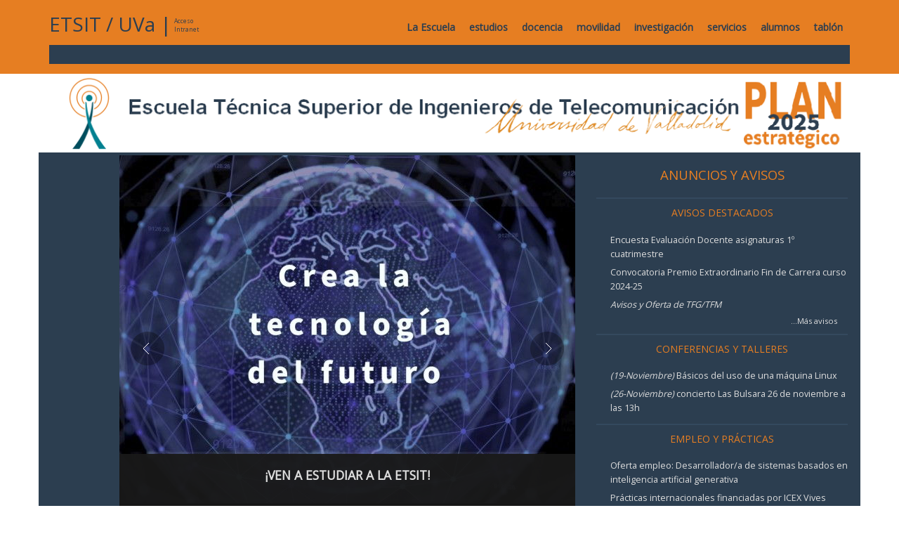

--- FILE ---
content_type: text/javascript
request_url: https://www.tel.uva.es/js/twitter-async.js
body_size: 921
content:
// Script de carga del widget de twitter
// Por cargarse en modo asÃ­ncrono, no se puede incluir dentro de un archivo .js con carga sÃ­ncrona

!function(d,s,id){var js,fjs=d.getElementsByTagName(s)[0],p=/^http:/.test(d.location)?'http':'https';if(!d.getElementById(id)){js=d.createElement(s);js.id=id;js.src=p+"://platform.twitter.com/widgets.js";
          js.setAttribute('onload', "twttr.events.bind('rendered',function(e) {twitterRendered()});");
          fjs.parentNode.insertBefore(js,fjs);}}(document,"script","twitter-wjs");
          
//Llamada a la funcioÃ³n twitterRendered al terminar de renderizar el frame de twitter. Aplica el estilo al widget
//http://hooray.net.au/blog/remove-rounded-corners-twitter-widget/
function twitterRendered() {	
	$("#twitter-widget-0").contents().find('head').append('<style>.timeline {border-radius:0 !important}</style>');
	$("#twitter-widget-0").attr("scrolling", "yes");
}

--- FILE ---
content_type: text/javascript
request_url: https://www.tel.uva.es/js/min.js;jsessionid=55C15059D94CEECA0C99DB4B177E1631
body_size: 66596
content:
var dj_global=this;function dj_undef(_1,_2){if(!_2){_2=dj_global}return typeof _2[_1]=="undefined"}if(dj_undef("djConfig")){var djConfig={}}var dojo;if(dj_undef("dojo")){dojo={}}dojo.version={major:0,minor:2,patch:2,flag:"",revision:Number("$Rev: 2836 $".match(/[0-9]+/)[0]),toString:function(){with(dojo.version){return major+"."+minor+"."+patch+flag+" ("+revision+")"}}};dojo.evalObjPath=function(_3,_4){if(typeof _3!="string"){return dj_global}if(_3.indexOf(".")==-1){if(dj_undef(_3,dj_global)&&_4){dj_global[_3]={}}return dj_global[_3]}var _5=_3.split(/\./);var _6=dj_global;for(var i=0;i<_5.length;++i){if(!_4){_6=_6[_5[i]];if(typeof _6=="undefined"||!_6){return _6}}else{if(dj_undef(_5[i],_6)){_6[_5[i]]={}}_6=_6[_5[i]]}}return _6};dojo.errorToString=function(_8){return!dj_undef("message",_8)?_8.message:dj_undef("description",_8)?_8:_8.description};dojo.raise=function(_9,_a){if(_a){_9=_9+": "+dojo.errorToString(_a)}var he=dojo.hostenv;if(!dj_undef("hostenv",dojo)&&!dj_undef("println",dojo.hostenv)){dojo.hostenv.println("FATAL: "+_9)}throw Error(_9)};dj_throw=dj_rethrow=function(m,e){dojo.deprecated("dj_throw and dj_rethrow deprecated, use dojo.raise instead");dojo.raise(m,e)};dojo.debug=function(){if(!djConfig.isDebug){return}var _e=arguments;if(dj_undef("println",dojo.hostenv)){dojo.raise("dojo.debug not available (yet?)")}var _f=dj_global["jum"]&&!dj_global["jum"].isBrowser;var s=[_f?"":"DEBUG: "];for(var i=0;i<_e.length;++i){if(!false&&_e[i]instanceof Error){var msg="["+_e[i].name+": "+dojo.errorToString(_e[i])+(_e[i].fileName?", file: "+_e[i].fileName:"")+(_e[i].lineNumber?", line: "+_e[i].lineNumber:"")+"]"}else{try{var msg=String(_e[i])}catch(e){if(dojo.render.html.ie){var msg="[ActiveXObject]"}else{var msg="[unknown]"}}}s.push(msg)}if(_f){jum.debug(s.join(" "))}else{dojo.hostenv.println(s.join(" "))}};dojo.debugShallow=function(obj){if(!djConfig.isDebug){return}dojo.debug("------------------------------------------------------------");dojo.debug("Object: "+obj);for(i in obj){dojo.debug(i+": "+obj[i])}dojo.debug("------------------------------------------------------------")};var dj_debug=dojo.debug;function dj_eval(s){return dj_global.eval?dj_global.eval(s):eval(s)}dj_unimplemented=dojo.unimplemented=function(_15,_16){var _17="'"+_15+"' not implemented";if(!dj_undef(_16)&&_16){_17+=" "+_16}dojo.raise(_17)};dj_deprecated=dojo.deprecated=function(_18,_19,_1a){var _1b="DEPRECATED: "+_18;if(_19){_1b+=" "+_19}if(_1a){_1b+=" -- will be removed in version: "+_1a}dojo.debug(_1b)};dojo.inherits=function(_1c,_1d){if(typeof _1d!="function"){dojo.raise("superclass: "+_1d+" borken")}_1c.prototype=new _1d;_1c.prototype.constructor=_1c;_1c.superclass=_1d.prototype;_1c["super"]=_1d.prototype};dj_inherits=function(_1e,_1f){dojo.deprecated("dj_inherits deprecated, use dojo.inherits instead");dojo.inherits(_1e,_1f)};dojo.render=function(){function vscaffold(_20,_21){var tmp={capable:false,support:{builtin:false,plugin:false},prefixes:_20};for(var x in _21){tmp[x]=false}return tmp}return{name:"",ver:dojo.version,os:{win:false,linux:false,osx:false},html:vscaffold(["html"],["ie","opera","khtml","safari","moz"]),svg:vscaffold(["svg"],["corel","adobe","batik"]),vml:vscaffold(["vml"],["ie"]),swf:vscaffold(["Swf","Flash","Mm"],["mm"]),swt:vscaffold(["Swt"],["ibm"])}}();dojo.hostenv=function(){var _24={isDebug:false,allowQueryConfig:false,baseScriptUri:"",baseRelativePath:"",libraryScriptUri:"",iePreventClobber:false,ieClobberMinimal:true,preventBackButtonFix:true,searchIds:[],parseWidgets:true};if(typeof djConfig=="undefined"){djConfig=_24}else{for(var _25 in _24){if(typeof djConfig[_25]=="undefined"){djConfig[_25]=_24[_25]}}}var djc=djConfig;function _def(obj,_28,def){return dj_undef(_28,obj)?def:obj[_28]}return{name_:"(unset)",version_:"(unset)",pkgFileName:"__package__",loading_modules_:{},loaded_modules_:{},addedToLoadingCount:[],removedFromLoadingCount:[],inFlightCount:0,modulePrefixes_:{dojo:{name:"dojo",value:"src"}},setModulePrefix:function(_2a,_2b){this.modulePrefixes_[_2a]={name:_2a,value:_2b}},getModulePrefix:function(_2c){var mp=this.modulePrefixes_;if(mp[_2c]&&mp[_2c]["name"]){return mp[_2c].value}return _2c},getTextStack:[],loadUriStack:[],loadedUris:[],post_load_:false,modulesLoadedListeners:[],getName:function(){return this.name_},getVersion:function(){return this.version_},getText:function(uri){dojo.unimplemented("getText","uri="+uri)},getLibraryScriptUri:function(){dojo.unimplemented("getLibraryScriptUri","")}}}();dojo.hostenv.getBaseScriptUri=function(){if(djConfig.baseScriptUri.length){return djConfig.baseScriptUri}var uri=new String(djConfig.libraryScriptUri||djConfig.baseRelativePath);if(!uri){dojo.raise("Nothing returned by getLibraryScriptUri(): "+uri)}var _30=uri.lastIndexOf("/");djConfig.baseScriptUri=djConfig.baseRelativePath;return djConfig.baseScriptUri};dojo.hostenv.setBaseScriptUri=function(uri){djConfig.baseScriptUri=uri};dojo.hostenv.loadPath=function(_32,_33,cb){if(_32.charAt(0)=="/"||_32.match(/^\w+:/)){dojo.raise("relpath '"+_32+"'; must be relative")}var uri=this.getBaseScriptUri()+_32;if(djConfig.cacheBust&&dojo.render.html.capable){uri+="?"+String(djConfig.cacheBust).replace(/\W+/g,"")}try{return!_33?this.loadUri(uri,cb):this.loadUriAndCheck(uri,_33,cb)}catch(e){dojo.debug(e);return false}};dojo.hostenv.loadUri=function(uri,cb){if(this.loadedUris[uri]){return}var _38=this.getText(uri,null,true);if(_38==null){return 0}this.loadedUris[uri]=true;var _39=dj_eval(_38);return 1};dojo.hostenv.loadUriAndCheck=function(uri,_3b,cb){var ok=true;try{ok=this.loadUri(uri,cb)}catch(e){dojo.debug("failed loading ",uri," with error: ",e)}return ok&&this.findModule(_3b,false)?true:false};dojo.loaded=function(){};dojo.hostenv.loaded=function(){this.post_load_=true;var mll=this.modulesLoadedListeners;for(var x=0;x<mll.length;x++){mll[x]()}dojo.loaded()};dojo.addOnLoad=function(obj,_41){if(arguments.length==1){dojo.hostenv.modulesLoadedListeners.push(obj)}else{if(arguments.length>1){dojo.hostenv.modulesLoadedListeners.push(function(){obj[_41]()})}}};dojo.hostenv.modulesLoaded=function(){if(this.post_load_){return}if(this.loadUriStack.length==0&&this.getTextStack.length==0){if(this.inFlightCount>0){dojo.debug("files still in flight!");return}if(typeof setTimeout=="object"){setTimeout("dojo.hostenv.loaded();",0)}else{dojo.hostenv.loaded()}}};dojo.hostenv.moduleLoaded=function(_42){var _43=dojo.evalObjPath(_42.split(".").slice(0,-1).join("."));this.loaded_modules_[new String(_42).toLowerCase()]=_43};dojo.hostenv._global_omit_module_check=false;dojo.hostenv.loadModule=function(_44,_45,_46){if(!_44){return}_46=this._global_omit_module_check||_46;var _47=this.findModule(_44,false);if(_47){return _47}if(dj_undef(_44,this.loading_modules_)){this.addedToLoadingCount.push(_44)}this.loading_modules_[_44]=1;var _48=_44.replace(/\./g,"/")+".js";var _49=_44.split(".");var _4a=_44.split(".");for(var i=_49.length-1;i>0;i--){var _4c=_49.slice(0,i).join(".");var _4d=this.getModulePrefix(_4c);if(_4d!=_4c){_49.splice(0,i,_4d);break}}var _4e=_49[_49.length-1];if(_4e=="*"){_44=_4a.slice(0,-1).join(".");while(_49.length){_49.pop();_49.push(this.pkgFileName);_48=_49.join("/")+".js";if(_48.charAt(0)=="/"){_48=_48.slice(1)}ok=this.loadPath(_48,!_46?_44:null);if(ok){break}_49.pop()}}else{_48=_49.join("/")+".js";_44=_4a.join(".");var ok=this.loadPath(_48,!_46?_44:null);if(!ok&&!_45){_49.pop();while(_49.length){_48=_49.join("/")+".js";ok=this.loadPath(_48,!_46?_44:null);if(ok){break}_49.pop();_48=_49.join("/")+"/"+this.pkgFileName+".js";if(_48.charAt(0)=="/"){_48=_48.slice(1)}ok=this.loadPath(_48,!_46?_44:null);if(ok){break}}}if(!ok&&!_46){dojo.raise("Could not load '"+_44+"'; last tried '"+_48+"'")}}if(!_46){_47=this.findModule(_44,false);if(!_47){dojo.raise("symbol '"+_44+"' is not defined after loading '"+_48+"'")}}return _47};dojo.hostenv.startPackage=function(_50){var _51=_50.split(/\./);if(_51[_51.length-1]=="*"){_51.pop()}return dojo.evalObjPath(_51.join("."),true)};dojo.hostenv.findModule=function(_52,_53){var lmn=new String(_52).toLowerCase();if(this.loaded_modules_[lmn]){return this.loaded_modules_[lmn]}var _55=dojo.evalObjPath(_52);if(_52&&typeof _55!="undefined"&&_55){this.loaded_modules_[lmn]=_55;return _55}if(_53){dojo.raise("no loaded module named '"+_52+"'")}return null};if(typeof window=="undefined"){dojo.raise("no window object")}(function(){if(djConfig.allowQueryConfig){var _56=document.location.toString();var _57=_56.split("?",2);if(_57.length>1){var _58=_57[1];var _59=_58.split("&");for(var x in _59){var sp=_59[x].split("=");if(sp[0].length>9&&sp[0].substr(0,9)=="djConfig."){var opt=sp[0].substr(9);try{djConfig[opt]=eval(sp[1])}catch(e){djConfig[opt]=sp[1]}}}}}if((djConfig["baseScriptUri"]==""||djConfig["baseRelativePath"]=="")&&(document&&document.getElementsByTagName)){var _5d=document.getElementsByTagName("script");var _5e=/(__package__|dojo)\.js([\?\.]|$)/i;for(var i=0;i<_5d.length;i++){var src=_5d[i].getAttribute("src");if(!src){continue}var m=src.match(_5e);if(m){root=src.substring(0,m.index);if(!this["djConfig"]){djConfig={}}if(djConfig["baseScriptUri"]==""){djConfig["baseScriptUri"]=root}if(djConfig["baseRelativePath"]==""){djConfig["baseRelativePath"]=root}break}}}var dr=dojo.render;var drh=dojo.render.html;var dua=drh.UA=navigator.userAgent;var dav=drh.AV=navigator.appVersion;var t=true;var f=false;drh.capable=t;drh.support.builtin=t;dr.ver=parseFloat(drh.AV);dr.os.mac=dav.indexOf("Macintosh")>=0;dr.os.win=dav.indexOf("Windows")>=0;dr.os.linux=dav.indexOf("X11")>=0;drh.opera=dua.indexOf("Opera")>=0;drh.khtml=dav.indexOf("Konqueror")>=0||dav.indexOf("Safari")>=0;drh.safari=dav.indexOf("Safari")>=0;var _68=dua.indexOf("Gecko");drh.mozilla=drh.moz=_68>=0&&!drh.khtml;if(drh.mozilla){drh.geckoVersion=dua.substring(_68+6,_68+14)}drh.ie=document.all&&!drh.opera;drh.ie50=drh.ie&&dav.indexOf("MSIE 5.0")>=0;drh.ie55=drh.ie&&dav.indexOf("MSIE 5.5")>=0;drh.ie60=drh.ie&&dav.indexOf("MSIE 6.0")>=0;dr.vml.capable=drh.ie;dr.svg.capable=f;dr.svg.support.plugin=f;dr.svg.support.builtin=f;dr.svg.adobe=f;if(document.implementation&&document.implementation.hasFeature&&document.implementation.hasFeature("org.w3c.dom.svg","1.0")){dr.svg.capable=t;dr.svg.support.builtin=t;dr.svg.support.plugin=f;dr.svg.adobe=f}else{if(navigator.mimeTypes&&navigator.mimeTypes.length>0){var _69=navigator.mimeTypes["image/svg+xml"]||navigator.mimeTypes["image/svg"]||navigator.mimeTypes["image/svg-xml"];if(_69){dr.svg.adobe=_69&&_69.enabledPlugin&&_69.enabledPlugin.description&&_69.enabledPlugin.description.indexOf("Adobe")>-1;if(dr.svg.adobe){dr.svg.capable=t;dr.svg.support.plugin=t}}}else{if(drh.ie&&dr.os.win){var _69=f;try{var _6a=new ActiveXObject("Adobe.SVGCtl");_69=t}catch(e){}if(_69){dr.svg.capable=t;dr.svg.support.plugin=t;dr.svg.adobe=t}}else{dr.svg.capable=f;dr.svg.support.plugin=f;dr.svg.adobe=f}}}})();dojo.hostenv.startPackage("dojo.hostenv");dojo.hostenv.name_="browser";dojo.hostenv.searchIds=[];var DJ_XMLHTTP_PROGIDS=["Msxml2.XMLHTTP","Microsoft.XMLHTTP","Msxml2.XMLHTTP.4.0"];dojo.hostenv.getXmlhttpObject=function(){var _6b=null;var _6c=null;try{_6b=new XMLHttpRequest}catch(e){}if(!_6b){for(var i=0;i<3;++i){var _6e=DJ_XMLHTTP_PROGIDS[i];try{_6b=new ActiveXObject(_6e)}catch(e){_6c=e}if(_6b){DJ_XMLHTTP_PROGIDS=[_6e];break}}}if(!_6b){return dojo.raise("XMLHTTP not available",_6c)}return _6b};dojo.hostenv.getText=function(uri,_70,_71){var _72=this.getXmlhttpObject();if(_70){_72.onreadystatechange=function(){if(4==_72.readyState&&_72["status"]){if(_72.status==200){_70(_72.responseText)}}}}_72.open("GET",uri,_70?true:false);_72.send(null);if(_70){return null}return _72.responseText};dojo.hostenv.defaultDebugContainerId="dojoDebug";dojo.hostenv._println_buffer=[];dojo.hostenv._println_safe=false;dojo.hostenv.println=function(_73){if(!dojo.hostenv._println_safe){dojo.hostenv._println_buffer.push(_73)}else{try{var _74=document.getElementById(djConfig.debugContainerId?djConfig.debugContainerId:dojo.hostenv.defaultDebugContainerId);if(!_74){_74=document.getElementsByTagName("body")[0]||document.body}var div=document.createElement("div");div.appendChild(document.createTextNode(_73));_74.appendChild(div)}catch(e){try{document.write("<div>"+_73+"</div>")}catch(e2){window.status=_73}}}};dojo.addOnLoad(function(){dojo.hostenv._println_safe=true;while(dojo.hostenv._println_buffer.length>0){dojo.hostenv.println(dojo.hostenv._println_buffer.shift())}});function dj_addNodeEvtHdlr(_76,_77,fp,_79){var _7a=_76["on"+_77]||function(){};_76["on"+_77]=function(){fp.apply(_76,arguments);_7a.apply(_76,arguments)};return true}dj_addNodeEvtHdlr(window,"load",function(){if(dojo.render.html.ie){dojo.hostenv.makeWidgets()}dojo.hostenv.modulesLoaded()});dojo.hostenv.makeWidgets=function(){var _7b=[];if(djConfig.searchIds&&djConfig.searchIds.length>0){_7b=_7b.concat(djConfig.searchIds)}if(dojo.hostenv.searchIds&&dojo.hostenv.searchIds.length>0){_7b=_7b.concat(dojo.hostenv.searchIds)}if(djConfig.parseWidgets||_7b.length>0){if(dojo.evalObjPath("dojo.widget.Parse")){try{var _7c=new dojo.xml.Parse;if(_7b.length>0){for(var x=0;x<_7b.length;x++){var _7e=document.getElementById(_7b[x]);if(!_7e){continue}var _7f=_7c.parseElement(_7e,null,true);dojo.widget.getParser().createComponents(_7f)}}else{if(djConfig.parseWidgets){var _7f=_7c.parseElement(document.getElementsByTagName("body")[0]||document.body,null,true);dojo.widget.getParser().createComponents(_7f)}}}catch(e){dojo.debug("auto-build-widgets error:",e)}}}};dojo.hostenv.modulesLoadedListeners.push(function(){if(!dojo.render.html.ie){dojo.hostenv.makeWidgets()}});try{if(dojo.render.html.ie){document.write("<style>v:*{ behavior:url(#default#VML); }</style>");document.write('<xml:namespace ns="urn:schemas-microsoft-com:vml" prefix="v"/>')}}catch(e){}dojo.hostenv.writeIncludes=function(){};dojo.hostenv.byId=dojo.byId=function(id,doc){if(typeof id=="string"||id instanceof String){if(!doc){doc=document}return doc.getElementById(id)}return id};dojo.hostenv.byIdArray=dojo.byIdArray=function(){var ids=[];for(var i=0;i<arguments.length;i++){if(arguments[i]instanceof Array||typeof arguments[i]=="array"){for(var j=0;j<arguments[i].length;j++){ids=ids.concat(dojo.hostenv.byIdArray(arguments[i][j]))}}else{ids.push(dojo.hostenv.byId(arguments[i]))}}return ids};dojo.hostenv.conditionalLoadModule=function(_85){var _86=_85["common"]||[];var _87=_85[dojo.hostenv.name_]?_86.concat(_85[dojo.hostenv.name_]||[]):_86.concat(_85["default"]||[]);for(var x=0;x<_87.length;x++){var _89=_87[x];if(_89.constructor==Array){dojo.hostenv.loadModule.apply(dojo.hostenv,_89)}else{dojo.hostenv.loadModule(_89)}}};dojo.hostenv.require=dojo.hostenv.loadModule;dojo.require=function(){dojo.hostenv.loadModule.apply(dojo.hostenv,arguments)};dojo.requireAfter=dojo.require;dojo.requireIf=function(){if(arguments[0]===true||arguments[0]=="common"||dojo.render[arguments[0]].capable){var _8a=[];for(var i=1;i<arguments.length;i++){_8a.push(arguments[i])}dojo.require.apply(dojo,_8a)}};dojo.requireAfterIf=dojo.requireIf;dojo.conditionalRequire=dojo.requireIf;dojo.kwCompoundRequire=function(){dojo.hostenv.conditionalLoadModule.apply(dojo.hostenv,arguments)};dojo.hostenv.provide=dojo.hostenv.startPackage;dojo.provide=function(){return dojo.hostenv.startPackage.apply(dojo.hostenv,arguments)};dojo.setModulePrefix=function(_8c,_8d){return dojo.hostenv.setModulePrefix(_8c,_8d)};dojo.profile={start:function(){},end:function(){},dump:function(){}};dojo.exists=function(obj,_8f){var p=_8f.split(".");for(var i=0;i<p.length;i++){if(!obj[p[i]]){return false}obj=obj[p[i]]}return true};dojo.provide("dojo.lang");dojo.provide("dojo.AdapterRegistry");dojo.provide("dojo.lang.Lang");dojo.lang.mixin=function(obj,_93){var _94={};for(var x in _93){if(typeof _94[x]=="undefined"||_94[x]!=_93[x]){obj[x]=_93[x]}}if(dojo.render.html.ie&&dojo.lang.isFunction(_93["toString"])&&_93["toString"]!=obj["toString"]){obj.toString=_93.toString}return obj};dojo.lang.extend=function(_96,_97){this.mixin(_96.prototype,_97)};dojo.lang.extendPrototype=function(obj,_99){this.extend(obj.constructor,_99)};dojo.lang.anonCtr=0;dojo.lang.anon={};dojo.lang.nameAnonFunc=function(_9a,_9b){var nso=_9b||dojo.lang.anon;if(dj_global["djConfig"]&&djConfig["slowAnonFuncLookups"]==true){for(var x in nso){if(nso[x]===_9a){return x}}}var ret="__"+dojo.lang.anonCtr++;while(typeof nso[ret]!="undefined"){ret="__"+dojo.lang.anonCtr++}nso[ret]=_9a;return ret};dojo.lang.hitch=function(_9f,_a0){if(dojo.lang.isString(_a0)){var fcn=_9f[_a0]}else{var fcn=_a0}return function(){return fcn.apply(_9f,arguments)}};dojo.lang.forward=function(_a2){return function(){return this[_a2].apply(this,arguments)}};dojo.lang.curry=function(ns,_a4){var _a5=[];ns=ns||dj_global;if(dojo.lang.isString(_a4)){_a4=ns[_a4]}for(var x=2;x<arguments.length;x++){_a5.push(arguments[x])}var _a7=_a4.length-_a5.length;function gather(_a8,_a9,_aa){var _ab=_aa;var _ac=_a9.slice(0);for(var x=0;x<_a8.length;x++){_ac.push(_a8[x])}_aa=_aa-_a8.length;if(_aa<=0){var res=_a4.apply(ns,_ac);_aa=_ab;return res}else{return function(){return gather(arguments,_ac,_aa)}}}return gather([],_a5,_a7)};dojo.lang.curryArguments=function(ns,_b0,_b1,_b2){var _b3=[];var x=_b2||0;for(x=_b2;x<_b1.length;x++){_b3.push(_b1[x])}return dojo.lang.curry.apply(dojo.lang,[ns,_b0].concat(_b3))};dojo.lang.setTimeout=function(_b5,_b6){var _b7=window,argsStart=2;if(!dojo.lang.isFunction(_b5)){_b7=_b5;_b5=_b6;_b6=arguments[2];argsStart++}if(dojo.lang.isString(_b5)){_b5=_b7[_b5]}var _b8=[];for(var i=argsStart;i<arguments.length;i++){_b8.push(arguments[i])}return setTimeout(function(){_b5.apply(_b7,_b8)},_b6)};dojo.lang.isObject=function(wh){return typeof wh=="object"||dojo.lang.isArray(wh)||dojo.lang.isFunction(wh)};dojo.lang.isArray=function(wh){return wh instanceof Array||typeof wh=="array"};dojo.lang.isArrayLike=function(wh){if(dojo.lang.isString(wh)){return false}if(dojo.lang.isArray(wh)){return true}if(typeof wh!="undefined"&&wh&&dojo.lang.isNumber(wh.length)&&isFinite(wh.length)){return true}return false};dojo.lang.isFunction=function(wh){return wh instanceof Function||typeof wh=="function"};dojo.lang.isString=function(wh){return wh instanceof String||typeof wh=="string"};dojo.lang.isAlien=function(wh){return!dojo.lang.isFunction()&&/\{\s*\[native code\]\s*\}/.test(String(wh))};dojo.lang.isBoolean=function(wh){return wh instanceof Boolean||typeof wh=="boolean"};dojo.lang.isNumber=function(wh){return wh instanceof Number||typeof wh=="number"};dojo.lang.isUndefined=function(wh){return wh==undefined&&typeof wh=="undefined"};dojo.lang.whatAmI=function(wh){try{if(dojo.lang.isArray(wh)){return"array"}if(dojo.lang.isFunction(wh)){return"function"}if(dojo.lang.isString(wh)){return"string"}if(dojo.lang.isNumber(wh)){return"number"}if(dojo.lang.isBoolean(wh)){return"boolean"}if(dojo.lang.isAlien(wh)){return"alien"}if(dojo.lang.isUndefined(wh)){return"undefined"}for(var _c4 in dojo.lang.whatAmI.custom){if(dojo.lang.whatAmI.custom[_c4](wh)){return _c4}}if(dojo.lang.isObject(wh)){return"object"}}catch(E){}return"unknown"};dojo.lang.whatAmI.custom={};dojo.lang.find=function(arr,val,_c7){if(!dojo.lang.isArrayLike(arr)&&dojo.lang.isArrayLike(val)){var a=arr;arr=val;val=a}var _c9=dojo.lang.isString(arr);if(_c9){arr=arr.split("")}if(_c7){for(var i=0;i<arr.length;++i){if(arr[i]===val){return i}}}else{for(var i=0;i<arr.length;++i){if(arr[i]==val){return i}}}return-1};dojo.lang.indexOf=dojo.lang.find;dojo.lang.findLast=function(arr,val,_cd){if(!dojo.lang.isArrayLike(arr)&&dojo.lang.isArrayLike(val)){var a=arr;arr=val;val=a}var _cf=dojo.lang.isString(arr);if(_cf){arr=arr.split("")}if(_cd){for(var i=arr.length-1;i>=0;i--){if(arr[i]===val){return i}}}else{for(var i=arr.length-1;i>=0;i--){if(arr[i]==val){return i}}}return-1};dojo.lang.lastIndexOf=dojo.lang.findLast;dojo.lang.inArray=function(arr,val){return dojo.lang.find(arr,val)>-1};dojo.lang.getNameInObj=function(ns,_d4){if(!ns){ns=dj_global}for(var x in ns){if(ns[x]===_d4){return new String(x)}}return null};dojo.lang.has=function(obj,_d7){return typeof obj[_d7]!=="undefined"};dojo.lang.isEmpty=function(obj){if(dojo.lang.isObject(obj)){var tmp={};var _da=0;for(var x in obj){if(obj[x]&&!tmp[x]){_da++;break}}return _da==0}else{if(dojo.lang.isArrayLike(obj)||dojo.lang.isString(obj)){return obj.length==0}}};dojo.lang.forEach=function(arr,_dd,_de){var _df=dojo.lang.isString(arr);if(_df){arr=arr.split("")}var il=arr.length;for(var i=0;i<(_de?il:arr.length);i++){if(_dd(arr[i],i,arr)=="break"){break}}};dojo.lang.map=function(arr,obj,_e4){var _e5=dojo.lang.isString(arr);if(_e5){arr=arr.split("")}if(dojo.lang.isFunction(obj)&&!_e4){_e4=obj;obj=dj_global}else{if(dojo.lang.isFunction(obj)&&_e4){var _e6=obj;obj=_e4;_e4=_e6}}if(Array.map){var _e7=Array.map(arr,_e4,obj)}else{var _e7=[];for(var i=0;i<arr.length;++i){_e7.push(_e4.call(obj,arr[i]))}}if(_e5){return _e7.join("")}else{return _e7}};dojo.lang.tryThese=function(){for(var x=0;x<arguments.length;x++){try{if(typeof arguments[x]=="function"){var ret=arguments[x]();if(ret){return ret}}}catch(e){dojo.debug(e)}}};dojo.lang.delayThese=function(_eb,cb,_ed,_ee){if(!_eb.length){if(typeof _ee=="function"){_ee()}return}if(typeof _ed=="undefined"&&typeof cb=="number"){_ed=cb;cb=function(){}}else{if(!cb){cb=function(){};if(!_ed){_ed=0}}}setTimeout(function(){_eb.shift()();cb();dojo.lang.delayThese(_eb,cb,_ed,_ee)},_ed)};dojo.lang.shallowCopy=function(obj){var ret={},key;for(key in obj){if(dojo.lang.isUndefined(ret[key])){ret[key]=obj[key]}}return ret};dojo.lang.every=function(arr,_f2,_f3){var _f4=dojo.lang.isString(arr);if(_f4){arr=arr.split("")}if(Array.every){return Array.every(arr,_f2,_f3)}else{if(!_f3){if(arguments.length>=3){dojo.raise("thisObject doesn't exist!")}_f3=dj_global}for(var i=0;i<arr.length;i++){if(!_f2.call(_f3,arr[i],i,arr)){return false}}return true}};dojo.lang.some=function(arr,_f7,_f8){var _f9=dojo.lang.isString(arr);if(_f9){arr=arr.split("")}if(Array.some){return Array.some(arr,_f7,_f8)}else{if(!_f8){if(arguments.length>=3){dojo.raise("thisObject doesn't exist!")}_f8=dj_global}for(var i=0;i<arr.length;i++){if(_f7.call(_f8,arr[i],i,arr)){return true}}return false}};dojo.lang.filter=function(arr,_fc,_fd){var _fe=dojo.lang.isString(arr);if(_fe){arr=arr.split("")}if(Array.filter){var _ff=Array.filter(arr,_fc,_fd)}else{if(!_fd){if(arguments.length>=3){dojo.raise("thisObject doesn't exist!")}_fd=dj_global}var _ff=[];for(var i=0;i<arr.length;i++){if(_fc.call(_fd,arr[i],i,arr)){_ff.push(arr[i])}}}if(_fe){return _ff.join("")}else{return _ff}};dojo.AdapterRegistry=function(){this.pairs=[]};dojo.lang.extend(dojo.AdapterRegistry,{register:function(name,_102,wrap,_104){if(_104){this.pairs.unshift([name,_102,wrap])}else{this.pairs.push([name,_102,wrap])}},match:function(){for(var i=0;i<this.pairs.length;i++){var pair=this.pairs[i];if(pair[1].apply(this,arguments)){return pair[2].apply(this,arguments)}}throw new Error("No match found")},unregister:function(name){for(var i=0;i<this.pairs.length;i++){var pair=this.pairs[i];if(pair[0]==name){this.pairs.splice(i,1);return true}}return false}});dojo.lang.reprRegistry=new dojo.AdapterRegistry;dojo.lang.registerRepr=function(name,_10b,wrap,_10d){dojo.lang.reprRegistry.register(name,_10b,wrap,_10d)};dojo.lang.repr=function(obj){if(typeof obj=="undefined"){return"undefined"}else{if(obj===null){return"null"}}try{if(typeof obj["__repr__"]=="function"){return obj["__repr__"]()}else{if(typeof obj["repr"]=="function"&&obj.repr!=arguments.callee){return obj["repr"]()}}return dojo.lang.reprRegistry.match(obj)}catch(e){if(typeof obj.NAME=="string"&&(obj.toString==Function.prototype.toString||obj.toString==Object.prototype.toString)){return o.NAME}}if(typeof obj=="function"){obj=(obj+"").replace(/^\s+/,"");var idx=obj.indexOf("{");if(idx!=-1){obj=obj.substr(0,idx)+"{...}"}}return obj+""};dojo.lang.reprArrayLike=function(arr){try{var na=dojo.lang.map(arr,dojo.lang.repr);return"["+na.join(", ")+"]"}catch(e){}};dojo.lang.reprString=function(str){return('"'+str.replace(/(["\\])/g,"\\$1")+'"').replace(/[\f]/g,"\\f").replace(/[\b]/g,"\\b").replace(/[\n]/g,"\\n").replace(/[\t]/g,"\\t").replace(/[\r]/g,"\\r")};dojo.lang.reprNumber=function(num){return num+""};(function(){var m=dojo.lang;m.registerRepr("arrayLike",m.isArrayLike,m.reprArrayLike);m.registerRepr("string",m.isString,m.reprString);m.registerRepr("numbers",m.isNumber,m.reprNumber);m.registerRepr("boolean",m.isBoolean,m.reprNumber)})();dojo.lang.unnest=function(){var out=[];for(var i=0;i<arguments.length;i++){if(dojo.lang.isArrayLike(arguments[i])){var add=dojo.lang.unnest.apply(this,arguments[i]);out=out.concat(add)}else{out.push(arguments[i])}}return out};dojo.lang.firstValued=function(){for(var i=0;i<arguments.length;i++){if(typeof arguments[i]!="undefined"){return arguments[i]}}return undefined};dojo.lang.toArray=function(_119,_11a){var _11b=[];for(var i=_11a||0;i<_119.length;i++){_11b.push(_119[i])}return _11b};dojo.provide("dojo.string");dojo.require("dojo.lang");dojo.string.trim=function(str,wh){if(!dojo.lang.isString(str)){return str}if(!str.length){return str}if(wh>0){return str.replace(/^\s+/,"")}else{if(wh<0){return str.replace(/\s+$/,"")}else{return str.replace(/^\s+|\s+$/g,"")}}};dojo.string.trimStart=function(str){return dojo.string.trim(str,1)};dojo.string.trimEnd=function(str){return dojo.string.trim(str,-1)};dojo.string.paramString=function(str,_122,_123){for(var name in _122){var re=new RegExp("\\%\\{"+name+"\\}","g");str=str.replace(re,_122[name])}if(_123){str=str.replace(/%\{([^\}\s]+)\}/g,"")}return str};dojo.string.capitalize=function(str){if(!dojo.lang.isString(str)){return""}if(arguments.length==0){str=this}var _127=str.split(" ");var _128="";var len=_127.length;for(var i=0;i<len;i++){var word=_127[i];word=word.charAt(0).toUpperCase()+word.substring(1,word.length);_128+=word;if(i<len-1){_128+=" "}}return new String(_128)};dojo.string.isBlank=function(str){if(!dojo.lang.isString(str)){return true}return dojo.string.trim(str).length==0};dojo.string.encodeAscii=function(str){if(!dojo.lang.isString(str)){return str}var ret="";var _12f=escape(str);var _130,re=/%u([0-9A-F]{4})/i;while(_130=_12f.match(re)){var num=Number("0x"+_130[1]);var _132=escape("&#"+num+";");ret+=_12f.substring(0,_130.index)+_132;_12f=_12f.substring(_130.index+_130[0].length)}ret+=_12f.replace(/\+/g,"%2B");return ret};dojo.string.summary=function(str,len){if(!len||str.length<=len){return str}else{return str.substring(0,len).replace(/\.+$/,"")+"..."}};dojo.string.escape=function(type,str){var args=[];for(var i=1;i<arguments.length;i++){args.push(arguments[i])}switch(type.toLowerCase()){case"xml":case"html":case"xhtml":return dojo.string.escapeXml.apply(this,args);case"sql":return dojo.string.escapeSql.apply(this,args);case"regexp":case"regex":return dojo.string.escapeRegExp.apply(this,args);case"javascript":case"jscript":case"js":return dojo.string.escapeJavaScript.apply(this,args);case"ascii":return dojo.string.encodeAscii.apply(this,args);default:return str}};dojo.string.escapeXml=function(str,_13a){str=str.replace(/&/gm,"&amp;").replace(/</gm,"&lt;").replace(/>/gm,"&gt;").replace(/"/gm,"&quot;");if(!_13a){str=str.replace(/'/gm,"&#39;")}return str};dojo.string.escapeSql=function(str){return str.replace(/'/gm,"''")};dojo.string.escapeRegExp=function(str){return str.replace(/\\/gm,"\\\\").replace(/([\f\b\n\t\r])/gm,"\\$1")};dojo.string.escapeJavaScript=function(str){return str.replace(/(["'\f\b\n\t\r])/gm,"\\$1")};dojo.string.repeat=function(str,_13f,_140){var out="";for(var i=0;i<_13f;i++){out+=str;if(_140&&i<_13f-1){out+=_140}}return out};dojo.string.endsWith=function(str,end,_145){if(_145){str=str.toLowerCase();end=end.toLowerCase()}return str.lastIndexOf(end)==str.length-end.length};dojo.string.endsWithAny=function(str){for(var i=1;i<arguments.length;i++){if(dojo.string.endsWith(str,arguments[i])){return true}}return false};dojo.string.startsWith=function(str,_149,_14a){if(_14a){str=str.toLowerCase();_149=_149.toLowerCase()}return str.indexOf(_149)==0};dojo.string.startsWithAny=function(str){for(var i=1;i<arguments.length;i++){if(dojo.string.startsWith(str,arguments[i])){return true}}return false};dojo.string.has=function(str){for(var i=1;i<arguments.length;i++){if(str.indexOf(arguments[i]>-1)){return true}}return false};dojo.string.pad=function(str,len,c,dir){var out=String(str);if(!c){c="0"}if(!dir){dir=1}while(out.length<len){if(dir>0){out=c+out}else{out+=c}}return out};dojo.string.padLeft=function(str,len,c){return dojo.string.pad(str,len,c,1)};dojo.string.padRight=function(str,len,c){return dojo.string.pad(str,len,c,-1)};dojo.string.normalizeNewlines=function(text,_15b){if(_15b=="\n"){text=text.replace(/\r\n/g,"\n");text=text.replace(/\r/g,"\n")}else{if(_15b=="\r"){text=text.replace(/\r\n/g,"\r");text=text.replace(/\n/g,"\r")}else{text=text.replace(/([^\r])\n/g,"$1\r\n");text=text.replace(/\r([^\n])/g,"\r\n$1")}}return text};dojo.string.splitEscaped=function(str,_15d){var _15e=[];for(var i=0,prevcomma=0;i<str.length;i++){if(str.charAt(i)=="\\"){i++;continue}if(str.charAt(i)==_15d){_15e.push(str.substring(prevcomma,i));prevcomma=i+1}}_15e.push(str.substr(prevcomma));return _15e};dojo.string.addToPrototype=function(){for(var _160 in dojo.string){if(dojo.lang.isFunction(dojo.string[_160])){var func=function(){var meth=_160;switch(meth){case"addToPrototype":return null;break;case"escape":return function(type){return dojo.string.escape(type,this)};break;default:return function(){var args=[this];for(var i=0;i<arguments.length;i++){args.push(arguments[i])}dojo.debug(args);return dojo.string[meth].apply(dojo.string,args)}}}();if(func){String.prototype[_160]=func}}}};dojo.provide("dojo.io.IO");dojo.require("dojo.string");dojo.io.transports=[];dojo.io.hdlrFuncNames=["load","error"];dojo.io.Request=function(url,_167,_168,_169){if(arguments.length==1&&arguments[0].constructor==Object){this.fromKwArgs(arguments[0])}else{this.url=url;if(_167){this.mimetype=_167}if(_168){this.transport=_168}if(arguments.length>=4){this.changeUrl=_169}}};dojo.lang.extend(dojo.io.Request,{url:"",mimetype:"text/plain",method:"GET",content:undefined,transport:undefined,changeUrl:undefined,formNode:undefined,sync:false,bindSuccess:false,useCache:false,preventCache:false,load:function(type,data,evt){},error:function(type,_16e){},handle:function(){},abort:function(){},fromKwArgs:function(_16f){if(_16f["url"]){_16f.url=_16f.url.toString()}if(!_16f["method"]&&_16f["formNode"]&&_16f["formNode"].method){_16f.method=_16f["formNode"].method}if(!_16f["handle"]&&_16f["handler"]){_16f.handle=_16f.handler}if(!_16f["load"]&&_16f["loaded"]){_16f.load=_16f.loaded}if(!_16f["changeUrl"]&&_16f["changeURL"]){_16f.changeUrl=_16f.changeURL}_16f.encoding=dojo.lang.firstValued(_16f["encoding"],djConfig["bindEncoding"],"");_16f.sendTransport=dojo.lang.firstValued(_16f["sendTransport"],djConfig["ioSendTransport"],true);var _170=dojo.lang.isFunction;for(var x=0;x<dojo.io.hdlrFuncNames.length;x++){var fn=dojo.io.hdlrFuncNames[x];if(_170(_16f[fn])){continue}if(_170(_16f["handle"])){_16f[fn]=_16f.handle}}dojo.lang.mixin(this,_16f)}});dojo.io.Error=function(msg,type,num){this.message=msg;this.type=type||"unknown";this.number=num||0};dojo.io.transports.addTransport=function(name){this.push(name);this[name]=dojo.io[name]};dojo.io.bind=function(_177){if(!(_177 instanceof dojo.io.Request)){try{_177=new dojo.io.Request(_177)}catch(e){dojo.debug(e)}}var _178="";if(_177["transport"]){_178=_177["transport"];if(!this[_178]){return _177}}else{for(var x=0;x<dojo.io.transports.length;x++){var tmp=dojo.io.transports[x];if(this[tmp]&&this[tmp].canHandle(_177)){_178=tmp}}if(_178==""){return _177}}this[_178].bind(_177);_177.bindSuccess=true;return _177};dojo.io.queueBind=function(_17b){if(!(_17b instanceof dojo.io.Request)){try{_17b=new dojo.io.Request(_17b)}catch(e){dojo.debug(e)}}var _17c=_17b.load;_17b.load=function(){dojo.io._queueBindInFlight=false;var ret=_17c.apply(this,arguments);dojo.io._dispatchNextQueueBind();return ret};var _17e=_17b.error;_17b.error=function(){dojo.io._queueBindInFlight=false;var ret=_17e.apply(this,arguments);dojo.io._dispatchNextQueueBind();return ret};dojo.io._bindQueue.push(_17b);dojo.io._dispatchNextQueueBind();return _17b};dojo.io._dispatchNextQueueBind=function(){if(!dojo.io._queueBindInFlight){dojo.io._queueBindInFlight=true;dojo.io.bind(dojo.io._bindQueue.shift())}};dojo.io._bindQueue=[];dojo.io._queueBindInFlight=false;dojo.io.argsFromMap=function(map,_181){var _182=new Object;var _183="";var enc=/utf/i.test(_181||"")?encodeURIComponent:dojo.string.encodeAscii;for(var x in map){if(!_182[x]){_183+=enc(x)+"="+enc(map[x])+"&"}}return _183};dojo.provide("dojo.dom");dojo.require("dojo.lang");dojo.dom.ELEMENT_NODE=1;dojo.dom.ATTRIBUTE_NODE=2;dojo.dom.TEXT_NODE=3;dojo.dom.CDATA_SECTION_NODE=4;dojo.dom.ENTITY_REFERENCE_NODE=5;dojo.dom.ENTITY_NODE=6;dojo.dom.PROCESSING_INSTRUCTION_NODE=7;dojo.dom.COMMENT_NODE=8;dojo.dom.DOCUMENT_NODE=9;dojo.dom.DOCUMENT_TYPE_NODE=10;dojo.dom.DOCUMENT_FRAGMENT_NODE=11;dojo.dom.NOTATION_NODE=12;dojo.dom.dojoml="http://www.dojotoolkit.org/2004/dojoml";dojo.dom.xmlns={svg:"http://www.w3.org/2000/svg",smil:"http://www.w3.org/2001/SMIL20/",mml:"http://www.w3.org/1998/Math/MathML",cml:"http://www.xml-cml.org",xlink:"http://www.w3.org/1999/xlink",xhtml:"http://www.w3.org/1999/xhtml",xul:"http://www.mozilla.org/keymaster/gatekeeper/there.is.only.xul",xbl:"http://www.mozilla.org/xbl",fo:"http://www.w3.org/1999/XSL/Format",xsl:"http://www.w3.org/1999/XSL/Transform",xslt:"http://www.w3.org/1999/XSL/Transform",xi:"http://www.w3.org/2001/XInclude",xforms:"http://www.w3.org/2002/01/xforms",saxon:"http://icl.com/saxon",xalan:"http://xml.apache.org/xslt",xsd:"http://www.w3.org/2001/XMLSchema",dt:"http://www.w3.org/2001/XMLSchema-datatypes",xsi:"http://www.w3.org/2001/XMLSchema-instance",rdf:"http://www.w3.org/1999/02/22-rdf-syntax-ns#",rdfs:"http://www.w3.org/2000/01/rdf-schema#",dc:"http://purl.org/dc/elements/1.1/",dcq:"http://purl.org/dc/qualifiers/1.0","soap-env":"http://schemas.xmlsoap.org/soap/envelope/",wsdl:"http://schemas.xmlsoap.org/wsdl/",AdobeExtensions:"http://ns.adobe.com/AdobeSVGViewerExtensions/3.0/"};dojo.dom.isNode=dojo.lang.isDomNode=function(wh){if(typeof Element=="object"){try{return wh instanceof Element}catch(E){}}else{return wh&&!isNaN(wh.nodeType)}};dojo.lang.whatAmI.custom["node"]=dojo.dom.isNode;dojo.dom.getTagName=function(node){var _188=node.tagName;if(_188.substr(0,5).toLowerCase()!="dojo:"){if(_188.substr(0,4).toLowerCase()=="dojo"){return"dojo:"+_188.substring(4).toLowerCase()}var djt=node.getAttribute("dojoType")||node.getAttribute("dojotype");if(djt){return"dojo:"+djt.toLowerCase()}if(node.getAttributeNS&&node.getAttributeNS(this.dojoml,"type")){return"dojo:"+node.getAttributeNS(this.dojoml,"type").toLowerCase()}try{djt=node.getAttribute("dojo:type")}catch(e){}if(djt){return"dojo:"+djt.toLowerCase()}if(!dj_global["djConfig"]||!djConfig["ignoreClassNames"]){var _18a=node.className||node.getAttribute("class");if(_18a&&_18a.indexOf&&_18a.indexOf("dojo-")!=-1){var _18b=_18a.split(" ");for(var x=0;x<_18b.length;x++){if(_18b[x].length>5&&_18b[x].indexOf("dojo-")>=0){return"dojo:"+_18b[x].substr(5).toLowerCase()}}}}}return _188.toLowerCase()};dojo.dom.getUniqueId=function(){do{var id="dj_unique_"+ ++arguments.callee._idIncrement}while(document.getElementById(id));return id};dojo.dom.getUniqueId._idIncrement=0;dojo.dom.firstElement=dojo.dom.getFirstChildElement=function(_18e,_18f){var node=_18e.firstChild;while(node&&node.nodeType!=dojo.dom.ELEMENT_NODE){node=node.nextSibling}if(_18f&&node&&node.tagName&&node.tagName.toLowerCase()!=_18f.toLowerCase()){node=dojo.dom.nextElement(node,_18f)}return node};dojo.dom.lastElement=dojo.dom.getLastChildElement=function(_191,_192){var node=_191.lastChild;while(node&&node.nodeType!=dojo.dom.ELEMENT_NODE){node=node.previousSibling}if(_192&&node&&node.tagName&&node.tagName.toLowerCase()!=_192.toLowerCase()){node=dojo.dom.prevElement(node,_192)}return node};dojo.dom.nextElement=dojo.dom.getNextSiblingElement=function(node,_195){if(!node){return null}do{node=node.nextSibling}while(node&&node.nodeType!=dojo.dom.ELEMENT_NODE);if(node&&_195&&_195.toLowerCase()!=node.tagName.toLowerCase()){return dojo.dom.nextElement(node,_195)}return node};dojo.dom.prevElement=dojo.dom.getPreviousSiblingElement=function(node,_197){if(!node){return null}if(_197){_197=_197.toLowerCase()}do{node=node.previousSibling}while(node&&node.nodeType!=dojo.dom.ELEMENT_NODE);if(node&&_197&&_197.toLowerCase()!=node.tagName.toLowerCase()){return dojo.dom.prevElement(node,_197)}return node};dojo.dom.moveChildren=function(_198,_199,trim){var _19b=0;if(trim){while(_198.hasChildNodes()&&_198.firstChild.nodeType==dojo.dom.TEXT_NODE){_198.removeChild(_198.firstChild)}while(_198.hasChildNodes()&&_198.lastChild.nodeType==dojo.dom.TEXT_NODE){_198.removeChild(_198.lastChild)}}while(_198.hasChildNodes()){_199.appendChild(_198.firstChild);_19b++}return _19b};dojo.dom.copyChildren=function(_19c,_19d,trim){var _19f=_19c.cloneNode(true);return this.moveChildren(_19f,_19d,trim)};dojo.dom.removeChildren=function(node){var _1a1=node.childNodes.length;while(node.hasChildNodes()){node.removeChild(node.firstChild)}return _1a1};dojo.dom.replaceChildren=function(node,_1a3){dojo.dom.removeChildren(node);node.appendChild(_1a3)};dojo.dom.removeNode=function(node){if(node&&node.parentNode){return node.parentNode.removeChild(node)}};dojo.dom.getAncestors=function(node,_1a6,_1a7){var _1a8=[];var _1a9=dojo.lang.isFunction(_1a6);while(node){if(!_1a9||_1a6(node)){_1a8.push(node)}if(_1a7&&_1a8.length>0){return _1a8[0]}node=node.parentNode}if(_1a7){return null}return _1a8};dojo.dom.getAncestorsByTag=function(node,tag,_1ac){tag=tag.toLowerCase();return dojo.dom.getAncestors(node,function(el){return el.tagName&&el.tagName.toLowerCase()==tag},_1ac)};dojo.dom.getFirstAncestorByTag=function(node,tag){return dojo.dom.getAncestorsByTag(node,tag,true)};dojo.dom.isDescendantOf=function(node,_1b1,_1b2){if(_1b2&&node){node=node.parentNode}while(node){if(node==_1b1){return true}node=node.parentNode}return false};dojo.dom.innerXML=function(node){if(node.innerXML){return node.innerXML}else{if(typeof XMLSerializer!="undefined"){return(new XMLSerializer).serializeToString(node)}}};dojo.dom.createDocumentFromText=function(str,_1b5){if(!_1b5){_1b5="text/xml"}if(typeof DOMParser!="undefined"){var _1b6=new DOMParser;return _1b6.parseFromString(str,_1b5)}else{if(typeof ActiveXObject!="undefined"){var _1b7=new ActiveXObject("Microsoft.XMLDOM");if(_1b7){_1b7.async=false;_1b7.loadXML(str);return _1b7}else{dojo.debug("toXml didn't work?")}}else{if(document.createElement){var tmp=document.createElement("xml");tmp.innerHTML=str;if(document.implementation&&document.implementation.createDocument){var _1b9=document.implementation.createDocument("foo","",null);for(var i=0;i<tmp.childNodes.length;i++){_1b9.importNode(tmp.childNodes.item(i),true)}return _1b9}return tmp.document&&tmp.document.firstChild?tmp.document.firstChild:tmp}}}return null};dojo.dom.prependChild=function(node,_1bc){if(_1bc.firstChild){_1bc.insertBefore(node,_1bc.firstChild)}else{_1bc.appendChild(node)}return true};dojo.dom.insertBefore=function(node,ref,_1bf){if(_1bf!=true&&(node===ref||node.nextSibling===ref)){return false}var _1c0=ref.parentNode;_1c0.insertBefore(node,ref);return true};dojo.dom.insertAfter=function(node,ref,_1c3){var pn=ref.parentNode;if(ref==pn.lastChild){if(_1c3!=true&&node===ref){return false}pn.appendChild(node)}else{return this.insertBefore(node,ref.nextSibling,_1c3)}return true};dojo.dom.insertAtPosition=function(node,ref,_1c7){if(!node||!ref||!_1c7){return false}switch(_1c7.toLowerCase()){case"before":return dojo.dom.insertBefore(node,ref);case"after":return dojo.dom.insertAfter(node,ref);case"first":if(ref.firstChild){return dojo.dom.insertBefore(node,ref.firstChild)}else{ref.appendChild(node);return true}break;default:ref.appendChild(node);return true}};dojo.dom.insertAtIndex=function(node,_1c9,_1ca){var _1cb=_1c9.childNodes;if(!_1cb.length){_1c9.appendChild(node);return true}var _1cc=null;for(var i=0;i<_1cb.length;i++){var _1ce=_1cb.item(i)["getAttribute"]?parseInt(_1cb.item(i).getAttribute("dojoinsertionindex")):-1;if(_1ce<_1ca){_1cc=_1cb.item(i)}}if(_1cc){return dojo.dom.insertAfter(node,_1cc)}else{return dojo.dom.insertBefore(node,_1cb.item(0))}};dojo.dom.textContent=function(node,text){if(text){dojo.dom.replaceChildren(node,document.createTextNode(text));return text}else{var _1d1="";if(node==null){return _1d1}for(var i=0;i<node.childNodes.length;i++){switch(node.childNodes[i].nodeType){case 1:case 5:_1d1+=dojo.dom.textContent(node.childNodes[i]);break;case 3:case 2:case 4:_1d1+=node.childNodes[i].nodeValue;break;default:break}}return _1d1}};dojo.dom.collectionToArray=function(_1d3){dojo.deprecated("dojo.dom.collectionToArray","use dojo.lang.toArray instead");return dojo.lang.toArray(_1d3)};dojo.dom.hasParent=function(node){if(!node||!node.parentNode||node.parentNode&&!node.parentNode.tagName){return false}return true};dojo.dom.isTag=function(node){if(node&&node.tagName){var arr=dojo.lang.toArray(arguments,1);return arr[dojo.lang.find(node.tagName,arr)]||""}return""};dojo.provide("dojo.io.BrowserIO");dojo.require("dojo.io");dojo.require("dojo.lang");dojo.require("dojo.dom");try{if(!djConfig["preventBackButtonFix"]&&!dojo.hostenv.post_load_){document.write("<iframe style='border: 0px; width: 1px; height: 1px; position: absolute; bottom: 0px; right: 0px; visibility: visible;' name='djhistory' id='djhistory' src='"+(dojo.hostenv.getBaseScriptUri()+"iframe_history.html")+"'></iframe>")}}catch(e){}dojo.io.checkChildrenForFile=function(node){var _1d8=false;var _1d9=node.getElementsByTagName("input");dojo.lang.forEach(_1d9,function(_1da){if(_1d8){return}if(_1da.getAttribute("type")=="file"){_1d8=true}});return _1d8};dojo.io.formHasFile=function(_1db){return dojo.io.checkChildrenForFile(_1db)};dojo.io.encodeForm=function(_1dc,_1dd){if(!_1dc||!_1dc.tagName||!_1dc.tagName.toLowerCase()=="form"){dojo.raise("Attempted to encode a non-form element.")}var enc=/utf/i.test(_1dd||"")?encodeURIComponent:dojo.string.encodeAscii;var _1df=[];for(var i=0;i<_1dc.elements.length;i++){var elm=_1dc.elements[i];if(elm.disabled||elm.tagName.toLowerCase()=="fieldset"||!elm.name){continue}var name=enc(elm.name);var type=elm.type.toLowerCase();if(type=="select-multiple"){for(var j=0;j<elm.options.length;j++){if(elm.options[j].selected){_1df.push(name+"="+enc(elm.options[j].value))}}}else{if(dojo.lang.inArray(type,["radio","checkbox"])){if(elm.checked){_1df.push(name+"="+enc(elm.value))}}else{if(!dojo.lang.inArray(type,["file","submit","reset","button"])){_1df.push(name+"="+enc(elm.value))}}}}var _1e5=_1dc.getElementsByTagName("input");for(var i=0;i<_1e5.length;i++){var _1e6=_1e5[i];if(_1e6.type.toLowerCase()=="image"&&_1e6.form==_1dc){var name=enc(_1e6.name);_1df.push(name+"="+enc(_1e6.value));_1df.push(name+".x=0");_1df.push(name+".y=0")}}return _1df.join("&")+"&"};dojo.io.setIFrameSrc=function(_1e7,src,_1e9){try{var r=dojo.render.html;if(!_1e9){if(r.safari){_1e7.location=src}else{frames[_1e7.name].location=src}}else{var idoc;if(r.ie){idoc=_1e7.contentWindow.document}else{if(r.moz){idoc=_1e7.contentWindow}else{if(r.safari){idoc=_1e7.document}}}idoc.location.replace(src)}}catch(e){dojo.debug(e);dojo.debug("setIFrameSrc: "+e)}};dojo.io.XMLHTTPTransport=new function(){var _1ec=this;this.initialHref=window.location.href;this.initialHash=window.location.hash;this.moveForward=false;var _1ed={};this.useCache=false;this.preventCache=false;this.historyStack=[];this.forwardStack=[];this.historyIframe=null;this.bookmarkAnchor=null;this.locationTimer=null;function getCacheKey(url,_1ef,_1f0){return url+"|"+_1ef+"|"+_1f0.toLowerCase()}function addToCache(url,_1f2,_1f3,http){_1ed[getCacheKey(url,_1f2,_1f3)]=http}function getFromCache(url,_1f6,_1f7){return _1ed[getCacheKey(url,_1f6,_1f7)]}this.clearCache=function(){_1ed={}};function doLoad(_1f8,http,url,_1fb,_1fc){if(http.status==200||location.protocol=="file:"&&http.status==0){var ret;if(_1f8.method.toLowerCase()=="head"){var _1fe=http.getAllResponseHeaders();ret={};ret.toString=function(){return _1fe};var _1ff=_1fe.split(/[\r\n]+/g);for(var i=0;i<_1ff.length;i++){var pair=_1ff[i].match(/^([^:]+)\s*:\s*(.+)$/i);if(pair){ret[pair[1]]=pair[2]}}}else{if(_1f8.mimetype=="text/javascript"){try{ret=dj_eval(http.responseText)}catch(e){dojo.debug(e);dojo.debug(http.responseText);ret=null}}else{if(_1f8.mimetype=="text/json"){try{ret=dj_eval("("+http.responseText+")")}catch(e){dojo.debug(e);dojo.debug(http.responseText);ret=false}}else{if(_1f8.mimetype=="application/xml"||_1f8.mimetype=="text/xml"){ret=http.responseXML;if(!ret||typeof ret=="string"){ret=dojo.dom.createDocumentFromText(http.responseText)}}else{ret=http.responseText}}}}if(_1fc){addToCache(url,_1fb,_1f8.method,http)}_1f8[typeof _1f8.load=="function"?"load":"handle"]("load",ret,http)}else{var _202=new dojo.io.Error("XMLHttpTransport Error: "+http.status+" "+http.statusText);_1f8[typeof _1f8.error=="function"?"error":"handle"]("error",_202,http)}}function setHeaders(http,_204){if(_204["headers"]){for(var _205 in _204["headers"]){if(_205.toLowerCase()=="content-type"&&!_204["contentType"]){_204["contentType"]=_204["headers"][_205]}else{http.setRequestHeader(_205,_204["headers"][_205])}}}}this.addToHistory=function(args){var _207=args["back"]||args["backButton"]||args["handle"];var hash=null;if(!this.historyIframe){this.historyIframe=window.frames["djhistory"]}if(!this.bookmarkAnchor){this.bookmarkAnchor=document.createElement("a");(document.body||document.getElementsByTagName("body")[0]).appendChild(this.bookmarkAnchor);this.bookmarkAnchor.style.display="none"}if(!args["changeUrl"]||dojo.render.html.ie){var url=dojo.hostenv.getBaseScriptUri()+"iframe_history.html?"+(new Date).getTime();this.moveForward=true;dojo.io.setIFrameSrc(this.historyIframe,url,false)}if(args["changeUrl"]){hash="#"+(args["changeUrl"]!==true?args["changeUrl"]:(new Date).getTime());setTimeout("window.location.href = '"+hash+"';",1);this.bookmarkAnchor.href=hash;if(dojo.render.html.ie){var _20a=_207;var lh=null;var hsl=this.historyStack.length-1;if(hsl>=0){while(!this.historyStack[hsl]["urlHash"]){hsl--}lh=this.historyStack[hsl]["urlHash"]}if(lh){_207=function(){if(window.location.hash!=""){setTimeout("window.location.href = '"+lh+"';",1)}_20a()}}this.forwardStack=[];var _20d=args["forward"]||args["forwardButton"];var tfw=function(){if(window.location.hash!=""){window.location.href=hash}if(_20d){_20d()}};if(args["forward"]){args.forward=tfw}else{if(args["forwardButton"]){args.forwardButton=tfw}}}else{if(dojo.render.html.moz){if(!this.locationTimer){this.locationTimer=setInterval("dojo.io.XMLHTTPTransport.checkLocation();",200)}}}}this.historyStack.push({url:url,callback:_207,kwArgs:args,urlHash:hash})};this.checkLocation=function(){var hsl=this.historyStack.length;if(window.location.hash==this.initialHash||window.location.href==this.initialHref&&hsl==1){this.handleBackButton();return}if(this.forwardStack.length>0){if(this.forwardStack[this.forwardStack.length-1].urlHash==window.location.hash){this.handleForwardButton();return}}if(hsl>=2&&this.historyStack[hsl-2]){if(this.historyStack[hsl-2].urlHash==window.location.hash){this.handleBackButton();return}}};this.iframeLoaded=function(evt,_211){var isp=_211.href.split("?");if(isp.length<2){if(this.historyStack.length==1){this.handleBackButton()}return}var _213=isp[1];if(this.moveForward){this.moveForward=false;return}var last=this.historyStack.pop();if(!last){if(this.forwardStack.length>0){var next=this.forwardStack[this.forwardStack.length-1];if(_213==next.url.split("?")[1]){this.handleForwardButton()}}return}this.historyStack.push(last);if(this.historyStack.length>=2){if(isp[1]==this.historyStack[this.historyStack.length-2].url.split("?")[1]){this.handleBackButton()}}else{this.handleBackButton()}};this.handleBackButton=function(){var last=this.historyStack.pop();if(!last){return}if(last["callback"]){last.callback()}else{if(last.kwArgs["backButton"]){last.kwArgs["backButton"]()}else{if(last.kwArgs["back"]){last.kwArgs["back"]()}else{if(last.kwArgs["handle"]){last.kwArgs.handle("back")}}}}this.forwardStack.push(last)};this.handleForwardButton=function(){var last=this.forwardStack.pop();if(!last){return}if(last.kwArgs["forward"]){last.kwArgs.forward()}else{if(last.kwArgs["forwardButton"]){last.kwArgs.forwardButton()}else{if(last.kwArgs["handle"]){last.kwArgs.handle("forward")}}}this.historyStack.push(last)};this.inFlight=[];this.inFlightTimer=null;this.startWatchingInFlight=function(){if(!this.inFlightTimer){this.inFlightTimer=setInterval("dojo.io.XMLHTTPTransport.watchInFlight();",10)}};this.watchInFlight=function(){for(var x=this.inFlight.length-1;x>=0;x--){var tif=this.inFlight[x];if(!tif){this.inFlight.splice(x,1);continue}if(4==tif.http.readyState){this.inFlight.splice(x,1);doLoad(tif.req,tif.http,tif.url,tif.query,tif.useCache);if(this.inFlight.length==0){clearInterval(this.inFlightTimer);this.inFlightTimer=null}}}};var _21a=dojo.hostenv.getXmlhttpObject()?true:false;this.canHandle=function(_21b){return _21a&&dojo.lang.inArray(_21b["mimetype"]||"".toLowerCase(),["text/plain","text/html","application/xml","text/xml","text/javascript","text/json"])&&dojo.lang.inArray(_21b["method"].toLowerCase(),["post","get","head"])&&!(_21b["formNode"]&&dojo.io.formHasFile(_21b["formNode"]))};this.multipartBoundary="45309FFF-BD65-4d50-99C9-36986896A96F";this.bind=function(_21c){if(!_21c["url"]){if(!_21c["formNode"]&&(_21c["backButton"]||_21c["back"]||_21c["changeUrl"]||_21c["watchForURL"])&&!djConfig.preventBackButtonFix){this.addToHistory(_21c);return true}}var url=_21c.url;var _21e="";if(_21c["formNode"]){var ta=_21c.formNode.getAttribute("action");if(ta&&!_21c["url"]){url=ta}var tp=_21c.formNode.getAttribute("method");if(tp&&!_21c["method"]){_21c.method=tp}_21e+=dojo.io.encodeForm(_21c.formNode,_21c.encoding)}if(url.indexOf("#")>-1){dojo.debug("Warning: dojo.io.bind: stripping hash values from url:",url);url=url.split("#")[0]}if(_21c["file"]){_21c.method="post"}if(!_21c["method"]){_21c.method="get"}if(_21c.method.toLowerCase()=="get"){_21c.multipart=false}else{if(_21c["file"]){_21c.multipart=true}else{if(!_21c["multipart"]){_21c.multipart=false}}}if(_21c["backButton"]||_21c["back"]||_21c["changeUrl"]){this.addToHistory(_21c)}var _221=_21c["content"]||{};if(_21c.sendTransport){_221["dojo.transport"]="xmlhttp"}do{if(_21c.postContent){_21e=_21c.postContent;break}if(_221){_21e+=dojo.io.argsFromMap(_221,_21c.encoding)}if(_21c.method.toLowerCase()=="get"||!_21c.multipart){break}var t=[];if(_21e.length){var q=_21e.split("&");for(var i=0;i<q.length;++i){if(q[i].length){var p=q[i].split("=");t.push("--"+this.multipartBoundary,'Content-Disposition: form-data; name="'+p[0]+'"',"",p[1])}}}if(_21c.file){if(dojo.lang.isArray(_21c.file)){for(var i=0;i<_21c.file.length;++i){var o=_21c.file[i];t.push("--"+this.multipartBoundary,'Content-Disposition: form-data; name="'+o.name+'"; filename="'+("fileName"in o?o.fileName:o.name)+'"',"Content-Type: "+("contentType"in o?o.contentType:"application/octet-stream"),"",o.content)}}else{var o=_21c.file;t.push("--"+this.multipartBoundary,'Content-Disposition: form-data; name="'+o.name+'"; filename="'+("fileName"in o?o.fileName:o.name)+'"',"Content-Type: "+("contentType"in o?o.contentType:"application/octet-stream"),"",o.content)}}if(t.length){t.push("--"+this.multipartBoundary+"--","");_21e=t.join("\r\n")}}while(false);var _227=_21c["sync"]?false:true;var _228=_21c["preventCache"]||this.preventCache==true&&_21c["preventCache"]!=false;var _229=_21c["useCache"]==true||this.useCache==true&&_21c["useCache"]!=false;if(!_228&&_229){var _22a=getFromCache(url,_21e,_21c.method);if(_22a){doLoad(_21c,_22a,url,_21e,false);return}}var http=dojo.hostenv.getXmlhttpObject();var _22c=false;if(_227){this.inFlight.push({req:_21c,http:http,url:url,query:_21e,useCache:_229});this.startWatchingInFlight()}if(_21c.method.toLowerCase()=="post"){http.open("POST",url,_227);setHeaders(http,_21c);http.setRequestHeader("Content-Type",_21c.multipart?"multipart/form-data; boundary="+this.multipartBoundary:_21c.contentType||"application/x-www-form-urlencoded");http.send(_21e)}else{var _22d=url;if(_21e!=""){_22d+=(_22d.indexOf("?")>-1?"&":"?")+_21e}if(_228){_22d+=(dojo.string.endsWithAny(_22d,"?","&")?"":_22d.indexOf("?")>-1?"&":"?")+"dojo.preventCache="+(new Date).valueOf()}http.open(_21c.method.toUpperCase(),_22d,_227);setHeaders(http,_21c);http.send(null)}if(!_227){doLoad(_21c,http,url,_21e,_229)}_21c.abort=function(){return http.abort()};return};dojo.io.transports.addTransport("XMLHTTPTransport")};if("undefined"==typeof jQuery)throw new Error("Bootstrap's JavaScript requires jQuery");+function(t){"use strict";var e=t.fn.jquery.split(" ")[0].split(".");if(e[0]<2&&e[1]<9||1==e[0]&&9==e[1]&&e[2]<1||e[0]>2)throw new Error("Bootstrap's JavaScript requires jQuery version 1.9.1 or higher, but lower than version 3")}(jQuery),+function(t){"use strict";function e(e){var i,n=e.attr("data-target")||(i=e.attr("href"))&&i.replace(/.*(?=#[^\s]+$)/,"");return t(n)}function i(e){return this.each(function(){var i=t(this),s=i.data("bs.collapse"),a=t.extend({},n.DEFAULTS,i.data(),"object"==typeof e&&e);!s&&a.toggle&&/show|hide/.test(e)&&(a.toggle=!1),s||i.data("bs.collapse",s=new n(this,a)),"string"==typeof e&&s[e]()})}var n=function(e,i){this.$element=t(e),this.options=t.extend({},n.DEFAULTS,i),this.$trigger=t('[data-toggle="collapse"][href="#'+e.id+'"],[data-toggle="collapse"][data-target="#'+e.id+'"]'),this.transitioning=null,this.options.parent?this.$parent=this.getParent():this.addAriaAndCollapsedClass(this.$element,this.$trigger),this.options.toggle&&this.toggle()};n.VERSION="3.3.6",n.TRANSITION_DURATION=350,n.DEFAULTS={toggle:!0},n.prototype.dimension=function(){var t=this.$element.hasClass("width");return t?"width":"height"},n.prototype.show=function(){if(!this.transitioning&&!this.$element.hasClass("in")){var e,s=this.$parent&&this.$parent.children(".panel").children(".in, .collapsing");if(!(s&&s.length&&(e=s.data("bs.collapse"),e&&e.transitioning))){var a=t.Event("show.bs.collapse");if(this.$element.trigger(a),!a.isDefaultPrevented()){s&&s.length&&(i.call(s,"hide"),e||s.data("bs.collapse",null));var r=this.dimension();this.$element.removeClass("collapse").addClass("collapsing")[r](0).attr("aria-expanded",!0),this.$trigger.removeClass("collapsed").attr("aria-expanded",!0),this.transitioning=1;var o=function(){this.$element.removeClass("collapsing").addClass("collapse in")[r](""),this.transitioning=0,this.$element.trigger("shown.bs.collapse")};if(!t.support.transition)return o.call(this);var l=t.camelCase(["scroll",r].join("-"));this.$element.one("bsTransitionEnd",t.proxy(o,this)).emulateTransitionEnd(n.TRANSITION_DURATION)[r](this.$element[0][l])}}}},n.prototype.hide=function(){if(!this.transitioning&&this.$element.hasClass("in")){var e=t.Event("hide.bs.collapse");if(this.$element.trigger(e),!e.isDefaultPrevented()){var i=this.dimension();this.$element[i](this.$element[i]())[0].offsetHeight,this.$element.addClass("collapsing").removeClass("collapse in").attr("aria-expanded",!1),this.$trigger.addClass("collapsed").attr("aria-expanded",!1),this.transitioning=1;var s=function(){this.transitioning=0,this.$element.removeClass("collapsing").addClass("collapse").trigger("hidden.bs.collapse")};return t.support.transition?void this.$element[i](0).one("bsTransitionEnd",t.proxy(s,this)).emulateTransitionEnd(n.TRANSITION_DURATION):s.call(this)}}},n.prototype.toggle=function(){this[this.$element.hasClass("in")?"hide":"show"]()},n.prototype.getParent=function(){return t(this.options.parent).find('[data-toggle="collapse"][data-parent="'+this.options.parent+'"]').each(t.proxy(function(i,n){var s=t(n);this.addAriaAndCollapsedClass(e(s),s)},this)).end()},n.prototype.addAriaAndCollapsedClass=function(t,e){var i=t.hasClass("in");t.attr("aria-expanded",i),e.toggleClass("collapsed",!i).attr("aria-expanded",i)};var s=t.fn.collapse;t.fn.collapse=i,t.fn.collapse.Constructor=n,t.fn.collapse.noConflict=function(){return t.fn.collapse=s,this},t(document).on("click.bs.collapse.data-api",'[data-toggle="collapse"]',function(n){var s=t(this);s.attr("data-target")||n.preventDefault();var a=e(s),r=a.data("bs.collapse"),o=r?"toggle":s.data();i.call(a,o)})}(jQuery),+function(t){"use strict";function e(){var t=document.createElement("bootstrap"),e={WebkitTransition:"webkitTransitionEnd",MozTransition:"transitionend",OTransition:"oTransitionEnd otransitionend",transition:"transitionend"};for(var i in e)if(void 0!==t.style[i])return{end:e[i]};return!1}t.fn.emulateTransitionEnd=function(e){var i=!1,n=this;t(this).one("bsTransitionEnd",function(){i=!0});var s=function(){i||t(n).trigger(t.support.transition.end)};return setTimeout(s,e),this},t(function(){t.support.transition=e(),t.support.transition&&(t.event.special.bsTransitionEnd={bindType:t.support.transition.end,delegateType:t.support.transition.end,handle:function(e){return t(e.target).is(this)?e.handleObj.handler.apply(this,arguments):void 0}})})}(jQuery);(function(i,s,o,g,r,a,m){i["GoogleAnalyticsObject"]=r;i[r]=i[r]||function(){(i[r].q=i[r].q||[]).push(arguments)},i[r].l=1*new Date;a=s.createElement(o),m=s.getElementsByTagName(o)[0];a.async=1;a.src=g;m.parentNode.insertBefore(a,m)})(window,document,"script","//www.google-analytics.com/analytics.js","ga");ga("create","UA-49596963-1","uva.es");ga("require","linkid","linkid.js");ga("send","pageview");function mostrar(id,visibility){obj=document.getElementById(id);obj.style.display=visibility}function enviamail(login,dominio){var res="";for(var n=0;n<login.length;n++)res+=String.fromCharCode(login.charCodeAt(n));if(res.indexOf("@")<0)res=res+"@"+dominio+"tel.uva.es";location="mail"+"to:"+res}function actualizaSubmenu(menu){$(".listaSubmenus").each(function(menu){$(this).addClass("oculto")});$("#sub"+menu).removeClass("oculto")}(function(){var script,scripts=document.getElementsByTagName("script")[0];script=document.createElement("script");script.async=true;script.src="js/twitter-async.js";scripts.parentNode.insertBefore(script,scripts)})();var gallery;var control;var imagenes;var caption;var captionList;var index=1;var paused=0;var len=0;var descripcion=new Array(len);var nombres=new Array(len);document.addEventListener("DOMContentLoaded",function(event){gallery=document.getElementById("gallery");caption=document.getElementById("caption");control=document.getElementById("control");imagenes=gallery.getElementsByTagName("li");captionList=caption.getElementsByTagName("p");len=imagenes.length;if($(window).width()>760){setInterval(slide_show,3e3)}});function loadProp(index){var xmlhttp;var desc;if(window.XMLHttpRequest){xmlhttp=new XMLHttpRequest}else{xmlhttp=new ActiveXObject("Microsoft.XMLHTTP")}xmlhttp.onreadystatechange=function(){if(xmlhttp.readyState==4&&xmlhttp.status==200){desc=xmlhttp.responseText.split("# test image for the Green Code Lab Challenge '14")[1];desc=desc.substring(13,desc.length-1);descripcion[index]=desc;if(index===0){caption.innerHTML="<p>"+desc+"</p>"}}};xmlhttp.open("GET","../img/"+nombres[index].split("_320")[0]+".prop",true);xmlhttp.send();return descripcion}function loadXMLDoc(url){var xmlhttp;var txt,x,i;if(window.XMLHttpRequest){xmlhttp=new XMLHttpRequest}else{xmlhttp=new ActiveXObject("Microsoft.XMLHTTP")}xmlhttp.onreadystatechange=function(){if(xmlhttp.readyState==4&&xmlhttp.status==200){x=xmlhttp.responseXML.documentElement.getElementsByTagName("images".substring(0,"images".length-1));txt="";controltxt="";len=x.length;for(i=0;i<len;i++){nombres[i]=x[i].childNodes[0].nodeValue;txt+="<li class='noselected'><img src='/images/"+x[i].childNodes[0].nodeValue+".jpg' border='0' /></li>";controltxt+="<div class='buttons noselected' onClick=' index="+i+"; slide_next();'></div>"}gallery.innerHTML=txt;control.innerHTML=controltxt;gallery.firstChild.className="selected";control.firstChild.className="buttons selected"}};xmlhttp.open("GET",url,true);xmlhttp.send()}function slide_show(){if(paused===0)slide_next()}function slide_next(){if(index<0)index+=len;for(var i=0;i<len;i++){imagenes[i].className="noselected";captionList[i].className="noselected"}imagenes[index].className="selected";imagenes[index].style.transition="opacity 1s";captionList[index].className="selected";++index;if(index>=len)index=0}function pause(){paused=1}function restart(){paused=0}document.addEventListener("touchstart",handleTouchStart,false);document.addEventListener("touchmove",handleTouchMove,false);var xDown=null;var yDown=null;function handleTouchStart(evt){xDown=evt.touches[0].clientX;yDown=evt.touches[0].clientY}function handleTouchMove(evt){if(!xDown||!yDown){return}var xUp=evt.touches[0].clientX;var yUp=evt.touches[0].clientY;var xDiff=xDown-xUp;var yDiff=yDown-yUp;if(Math.abs(xDiff)>Math.abs(yDiff)){if(xDiff>0){}else{}}else{if(yDiff>0){}else{}}xDown=null;yDown=null}document.addEventListener("touchstart",handleTouchStart,false);document.addEventListener("touchmove",handleTouchMove,false);var xDown=null;var yDown=null;function handleTouchStart(evt){xDown=evt.touches[0].clientX;yDown=evt.touches[0].clientY}function setNames(){var entrada=document.getElementById("dom-target").textContent;auxiliar=entrada.split('.jpg","img\\/');auxiliar[0]=auxiliar[0].substring(9,auxiliar[0].length);len=auxiliar.length;auxiliar[len-1]=auxiliar[len-1].substring(0,auxiliar[len-1].length-3);for(i=0;i<len;i++){if(Math.max(document.documentElement.clientWidth,window.innerWidth||0)>600){if(auxiliar[i].indexOf("_320")==-1)nombres.push(auxiliar[i])}else{if(auxiliar[i].indexOf("_320")>=-1)nombres.push(auxiliar[i])}}console.log(nombres);var txt="";var controltxt="";len=nombres.length;for(i=0;i<len;i++){txt+="<li class='noselected'><img src='img/"+nombres[i]+".jpg' border='0' /></li>";controltxt+="<div class='buttons noselected' onClick=' index="+i+"; slide_next();'></div>";loadProp(i)}gallery.innerHTML=txt;caption.innerHTML="<p>"+descripcion[0]+"</p>";control.innerHTML=controltxt;gallery.firstChild.className="selected";control.firstChild.className="buttons selected"}function handleTouchMove(evt){if(!xDown||!yDown){return}var xUp=evt.touches[0].clientX;var yUp=evt.touches[0].clientY;var xDiff=xDown-xUp;var yDiff=yDown-yUp;if(Math.abs(xDiff)>Math.abs(yDiff)){if(xDiff>0){slide_next()}else{index-=2;slide_next()}}else{if(yDiff>0){}else{}}xDown=null;yDown=null}var _dialogPromptID=null;var _blackoutPromptID=null;function IEprompt(innertxt,def,cambio){that=this;var _isIE7=navigator.userAgent.indexOf("MSIE 7")>0||navigator.userAgent.indexOf("MSIE 8")>0;this.wrapupPrompt=function(cancled){if(_isIE7){val=document.getElementById("iepromptfield").value;_dialogPromptID.style.display="none";_blackoutPromptID.style.display="none";document.getElementById("iepromptfield").value="";if(cancled){val=""}promptCallback(val,cambio)}return false};if(def==undefined){def=""}if(_isIE7){if(_dialogPromptID==null){var tbody=document.getElementsByTagName("body")[0];tnode=document.createElement("div");tnode.id="IEPromptBox";tbody.appendChild(tnode);_dialogPromptID=document.getElementById("IEPromptBox");tnode=document.createElement("div");tnode.id="promptBlackout";tbody.appendChild(tnode);_blackoutPromptID=document.getElementById("promptBlackout");_blackoutPromptID.style.opacity=".9";_blackoutPromptID.style.position="absolute";_blackoutPromptID.style.top="0px";_blackoutPromptID.style.left="0px";_blackoutPromptID.style.backgroundColor="#555555";_blackoutPromptID.style.filter="alpha(opacity=90)";_blackoutPromptID.style.height=document.body.offsetHeight<screen.height?screen.height+"px":document.body.offsetHeight+20+"px";_blackoutPromptID.style.display="block";_blackoutPromptID.style.zIndex="50";_dialogPromptID.style.border="2px solid blue";_dialogPromptID.style.backgroundColor="#DDDDDD";_dialogPromptID.style.position="absolute";_dialogPromptID.style.width="330px";_dialogPromptID.style.zIndex="100"}var tmp='<div style="width: 100%; background-color: blue; color: white; font-family: verdana; font-size: 10pt; font-weight: bold; height: 20px">Input Required</div>';tmp+='<div style="padding: 10px">'+innertxt+"<BR><BR>";tmp+='<form action="" onsubmit="return that.wrapupPrompt()">';tmp+='<input id="iepromptfield" name="iepromptdata" type=text size=46 value="'+def+'">';tmp+="<br><br><center>";tmp+='<input type="submit" value="&nbsp;&nbsp;&nbsp;OK&nbsp;&nbsp;&nbsp;">';tmp+="&nbsp;&nbsp;&nbsp;&nbsp;&nbsp;&nbsp;";tmp+='<input type="button" onclick="that.wrapupPrompt(true)" value="&nbsp;Cancel&nbsp;">';tmp+="</form></div>";_blackoutPromptID.style.height=document.body.offsetHeight<screen.height?screen.height+"px":document.body.offsetHeight+20+"px";_blackoutPromptID.style.width="100%";_blackoutPromptID.style.display="block";_dialogPromptID.innerHTML=tmp;_dialogPromptID.style.top=parseInt(document.documentElement.scrollTop+screen.height/3)+"px";_dialogPromptID.style.left=parseInt((document.body.offsetWidth-315)/2)+"px";_dialogPromptID.style.display="block";document.getElementById("iepromptfield").focus()}else{promptCallback(prompt(innertxt,def),cambio)}}var tpomaxinv=0;var tpoinicioc=0;var url_invalidar="";function starttpoinv(maxinterval,m_url_inv){tpomaxinv=maxinterval;var dateact=new Date;tpoinicioc=dateact.getTime();url_invalidar=m_url_inv;setTimeout("tpoinvsesion()",1e3)}function tpoinvsesion(){var dateact=new Date;var tpoact=dateact.getTime();if(tpoact-tpoinicioc<tpomaxinv-298e3&&tpoact-tpoinicioc>tpomaxinv-3e5){alert("Esta sesiï¿½n terminarï¿½ en 5 minutos si no se registra ninguna actividad.");setTimeout("tpoinvsesion()",1e3)}else if(tpoact-tpoinicioc>=tpomaxinv){dojo.io.bind({url:url_invalidar,load:function(type,data,evt){alert("Han transcurrido mï¿½s de "+tpomaxinv/6e4+" minutos sin actividad en la sesiï¿½n. \nLa sesiï¿½n ha sido invalidada automï¿½ticamente.")},error:function(type,data,evt){},mimetype:"text/html"})}else{setTimeout("tpoinvsesion()",1e3)}return true}!function(d,s,id){var js,fjs=d.getElementsByTagName(s)[0],p=/^http:/.test(d.location)?"http":"https";if(!d.getElementById(id)){js=d.createElement(s);js.id=id;js.src=p+"://platform.twitter.com/widgets.js";js.setAttribute("onload","twttr.events.bind('rendered',function(e) {twitterRendered()});");fjs.parentNode.insertBefore(js,fjs)}}(document,"script","twitter-wjs");function twitterRendered(){$("#twitter-widget-0").contents().find("head").append("<style>.timeline {border-radius:0 !important}</style>");$("#twitter-widget-0").attr("scrolling","yes")}


--- FILE ---
content_type: text/javascript
request_url: https://www.tel.uva.es/js/testimonial.js;jsessionid=55C15059D94CEECA0C99DB4B177E1631
body_size: 226
content:
// Carrusel de los testimonios
$(document).ready(function(){$("#testimonial-slider").owlCarousel({items:2,itemsDesktop:[1000,2],itemsDesktopSmall:[979,2],itemsTablet:[767,1],pagination:true,autoPlay:true,stopOnHover:true});});